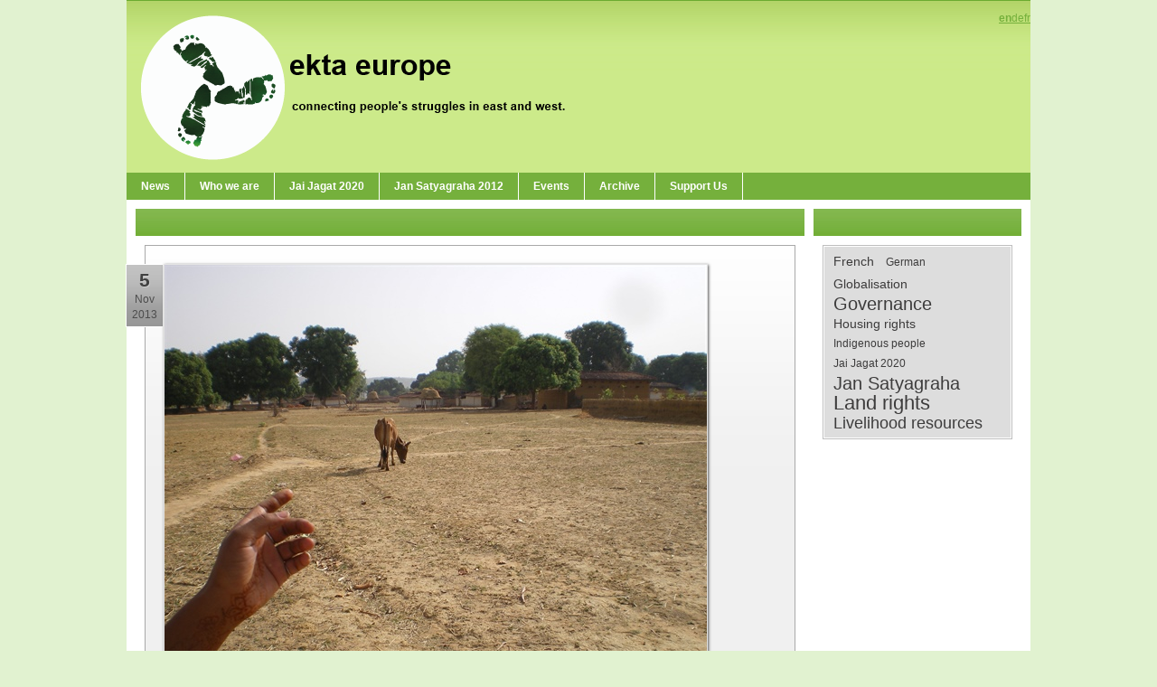

--- FILE ---
content_type: text/html; charset=utf-8
request_url: http://www.ektaeurope.org/NewsEventsArchive/TabId/164/ArtMID/516/ArticleID/2073/Exhibition-Soil-speaks-in-Berlin-Germany-Ausstellung-Soil-speaks-in-Berlin-Deutschland.aspx
body_size: 50467
content:
<!DOCTYPE html PUBLIC "-//W3C//DTD XHTML 1.0 Transitional//EN" "http://www.w3.org/TR/xhtml1/DTD/xhtml1-transitional.dtd">
<html  lang="en-US">
<head id="Head">
<!--*********************************************-->
<!-- DNN Platform - http://www.dnnsoftware.com   -->
<!-- Copyright (c) 2002-2017, by DNN Corporation -->
<!--*********************************************-->
<meta content="text/html; charset=UTF-8" http-equiv="Content-Type" /><title>
	Exhibition "Soil speaks" in Berlin, Germany / Ausstellung "Soil speaks" in Berlin, Deutschland
</title><meta id="MetaGenerator" name="GENERATOR" content="DotNetNuke " /><meta id="MetaRobots" name="ROBOTS" content="INDEX, FOLLOW" /><link href="/Resources/Shared/stylesheets/dnndefault/7.0.0/default.css?cdv=136" type="text/css" rel="stylesheet"/><link href="/Portals/_default/Skins/FBFreshiFresh/skin.css?cdv=136" type="text/css" rel="stylesheet"/><link href="/DesktopModules/EasyDNNnews/Templates/_default/BlogTwo/BlogTwo.css?cdv=136" type="text/css" rel="stylesheet"/><link href="/DesktopModules/EasyDNNnews/Templates/_default/BlogTwo/StylesCSS/Light.css?cdv=136" type="text/css" rel="stylesheet"/><link href="/Portals/_default/Containers/FBFreshiFresh/container.css?cdv=136" type="text/css" rel="stylesheet"/><link href="/DesktopModules/EasyDNNNews/css/prettyPhoto.css?cdv=136" type="text/css" rel="stylesheet"/><link href="/DesktopModules/EasyDNNGallery/Themes/EDG_0_Shadow.css?cdv=136" type="text/css" rel="stylesheet"/><script src="/Resources/libraries/jQuery/01_09_01/jquery.js?cdv=136" type="text/javascript"></script><script src="/Resources/libraries/jQuery-Migrate/01_02_01/jquery-migrate.js?cdv=136" type="text/javascript"></script><script src="/Resources/libraries/jQuery-UI/01_11_03/jquery-ui.js?cdv=136" type="text/javascript"></script><link rel='SHORTCUT ICON' href='/Portals/0/Favicon.ico?ver=2014-04-12-105815-327' type='image/x-icon' /><meta property="og:site_name" content="Ekta Europe" /><meta property="og:title" content="Exhibition &quot;Soil speaks&quot; in Berlin, Germany / Ausstellung &quot;Soil speaks&quot; in Berlin, Deutschland" /><meta property="og:description" content="Exhibition &amp;ldquo;Soil speaks&amp;rdquo; at Heinrich B&amp;ouml;ll Stiftung, Berlin

October 25 - November 15



&amp;mdash;&amp;mdash;&amp;ndash; for English version, please, see below &amp;mdash;&amp;mdash;&amp;ndash;
Soil speaks

   
Wenn der Boden sprechen k&amp;ouml;nnte, w&amp;uuml;rde er die Geschichte einer Million Inder erz&amp;auml;hlen, die um ihr Recht auf Land k&amp;auml;mpfen. Mobilisiert durch die indische Volksbewegung Ekta Parishad, marschieren seit 1989 regelm&amp;auml;&amp;szlig;ig zehntausende Menschen durch Indien. ..." /><meta property="og:url" content="http://www.ektaeurope.org/NewsEventsArchive/TabId/164/ArtMID/516/ArticleID/2073/Exhibition-Soil-speaks-in-Berlin-Germany-Ausstellung-Soil-speaks-in-Berlin-Deutschland.aspx" /><meta property="og:image" content="http://www.ektaeurope.org/Portals/0//EasyDNNnews/2073/IMGP0231.JPG" />     
        
			    <script type="text/javascript">
			      var _gaq = _gaq || [];
			      _gaq.push(['_setAccount', 'UA-37860089-1']);
			      _gaq.push(['_trackPageview']);
			 
			      (function() {
				    var ga = document.createElement('script'); ga.type = 'text/javascript'; ga.async = true;
				    ga.src = ('https:' == document.location.protocol ? 'https://ssl' : 'http://www') + '.google-analytics.com/ga.js';
				    var s = document.getElementsByTagName('script')[0]; s.parentNode.insertBefore(ga, s);
			      })();
			    </script>
        
		  <script id="eds_jq1_8" src="/DesktopModules/EasyDNNNews/js/eds1.8.2.js" type="text/javascript" data-minor-version="2"></script></head>
<body id="Body">
    
    <form method="post" action="/NewsEventsArchive/TabId/164/ArtMID/516/ArticleID/2073/Exhibition-Soil-speaks-in-Berlin-Germany-Ausstellung-Soil-speaks-in-Berlin-Deutschland.aspx" onsubmit="javascript:return WebForm_OnSubmit();" id="Form" enctype="multipart/form-data">
<div class="aspNetHidden">
<input type="hidden" name="__EVENTTARGET" id="__EVENTTARGET" value="" />
<input type="hidden" name="__EVENTARGUMENT" id="__EVENTARGUMENT" value="" />
<input type="hidden" name="__VIEWSTATE" id="__VIEWSTATE" value="6AV9Grf5DreVcW/gTg6nHSiC5rciLpA1SVNCl8j5S+fslwLBJLFSCoVgHYI17EL1h8uo+fz7nkN7/mMOvOSD0rn5xug4sotIJwfja4CmFo3PF/BYO3pVm6cmolukN0/19F/KKwvYd5T0zhOjIUWHuAc7TmMdPcXSr2KKDpsW9Jo3fnkabjhR4kZJb7JA4feftyfN3SY9FA6JNwuFNYYAFn99qMUS+wI26G2zadPkvwLtK8vgKT/vlfwdiy+JiG+wTbyjwIvKotcWdnxx9D0mZC83I9sl5ZgWshp78legUYkUe2pg8oD3o2Hjz7LmS+AlQxyoxIpmrhkLVrg5z6VVN1y0gGFpD6l+fKURsVQsr8oIoR+QW8/jxIFCDpm/Y9KQcKDHBXXVM9bdKocF5aqMwVWcsbo6EQVy7SdRGjow3eojOD/Ru/PhsAxS326trEDPEnTUsim/WL3rkMGWu/xqFhBp/HLavUsgltcCDi7sBDL7MCY+et9r+rZvrYF/jq8VSbNJFU77rKGXEzzWOGpFOi0bOxromzHCco9d5vtcXQE82B4y4OzA9CWwWXe43vHOllEwg+S6UupJV9nu657ZFReT2NkFdNxjwbD/8BNonx6LDEihHJ3CCJeK1Ztg4heg7QJCZB8eJXspva4vib87mUSrd21Ugj0Mv7nUReKBbUltMupsWE9+iphfEN1Z/SSQonmyWfmrwq6NLXvrVKLyKvNaJ5UBIwGMf7bi2SiBRlldS6Bkd4btKWQcIE9s9EslGKmTz1RGjbTvxtMYPu3kxeGqtLQzpekpK9GgdUlIfPvEnoROyG1rw42okrM+1ptswHHOPTKWfQFXt8D4MYBXqBZ3VYZp2U9n88RaddQaBCFJl/gf59gMhQlpSjJdt093YAGsmL/i4ZYUQwbaNrwH5fRBQvd2tFlk+ZF4hbrOtLJ4l3i4dkuLeaqlSomfig0c3nzw3fSusXBpaxU2pBFh2tzO+k7A1qG3zu8VHHJPEvDNlUaldpbOQoPR1qm0WOHXGvP1dy32FXtFU1+Q/gZNBbxtUxN1/lKGavTLP13rE1CaArqrgiHflvzZ3m0mHQFry7uXmcx0+aa/hRn4clO9obHzBfeAyfBHzdVwK2v7YMm02Wb4BGl/3Nak1zuKIQdpTTD7WAW0R2+DSOIc598DngpRQTOhy6RqxLoT/VvRsB1McsR6jIf9nmBraB4dBCvkVgkW/oB+SSgbZ8dL" />
</div>

<script type="text/javascript">
//<![CDATA[
var theForm = document.forms['Form'];
if (!theForm) {
    theForm = document.Form;
}
function __doPostBack(eventTarget, eventArgument) {
    if (!theForm.onsubmit || (theForm.onsubmit() != false)) {
        theForm.__EVENTTARGET.value = eventTarget;
        theForm.__EVENTARGUMENT.value = eventArgument;
        theForm.submit();
    }
}
//]]>
</script>


<script src="/WebResource.axd?d=pynGkmcFUV0ttyWRmqeQ89QBthVcZ3GUaSwGQtqTtNGdgiIzoRPIF3eHqvI1&amp;t=638628280040000000" type="text/javascript"></script>


<script src="/DesktopModules/EasyDNNNews/js/jquery.prettyPhoto.js" type="text/javascript"></script>
<script src="/DesktopModules/EasyDNNNews/js/swfobject.js" type="text/javascript"></script>
<script src="/DesktopModules/EasyDNNNews/js/jquery.cookie.js" type="text/javascript"></script>
<script src="/ScriptResource.axd?d=NJmAwtEo3IpPrirY5b-Na0bgDDuHDD3aSNhGcmyEqk7BDPaO_ilmb9ByrAPqDNomDen_nPQpFQ2JZ6O_RmAWcoD5H4WNlBYXxTSdZuhNHiJZNPMaslltyQknmAnmLWQc9fI6CQ2&amp;t=b990ecd" type="text/javascript"></script>
<script src="/ScriptResource.axd?d=dwY9oWetJoJ6Q2GQZ3ykNY6xTgXg7nV2ajNJ-jHcA2NVSu7gQm12bQOugGD2dJgylc1psTvNH3mZmsdBm6rxVA8Oo5iSxz23KZ7DpUkR4hkdxzj3MJDecc1JE3eJ7UUqcHsw7vc1B9ZIql9s0&amp;t=b990ecd" type="text/javascript"></script>
<script src="/js/dnn.js" type="text/javascript"></script>
<script type="text/javascript">
//<![CDATA[
function WebForm_OnSubmit() {
dnn.controls.submitComp.onsubmit();
return true;
}
//]]>
</script>

<div class="aspNetHidden">

	<input type="hidden" name="__VIEWSTATEGENERATOR" id="__VIEWSTATEGENERATOR" value="CA0B0334" />
	<input type="hidden" name="__VIEWSTATEENCRYPTED" id="__VIEWSTATEENCRYPTED" value="" />
	<input type="hidden" name="__EVENTVALIDATION" id="__EVENTVALIDATION" value="monV2wLqGnqKX+jn5MoB6y005q2JQ+R7fPqIlzBbP+Hgb5X4FcLP1I2T/lujS/cuJti/5p+d5Sz7SYG5Ng1Jm4Cv7JkeVx2QsMdjmjDT0K3uCijV/nGyNy5DawobnMwThu87rUXtbg7Rz5APLNKevFuzFoRswILmDg+oxfkia3c5fku5" />
</div><script src="/js/dnn.xmlhttp.js?cdv=136" type="text/javascript"></script><script src="/js/dnn.xmlhttp.jsxmlhttprequest.js?cdv=136" type="text/javascript"></script><script src="/js/dnn.controls.js?cdv=136" type="text/javascript"></script><script src="/js/dnn.modalpopup.js?cdv=136" type="text/javascript"></script><script src="/js/dnncore.js?cdv=136" type="text/javascript"></script><script src="/js/dnn.dom.positioning.js?cdv=136" type="text/javascript"></script><script src="/js/dnn.controls.dnnmenu.js?cdv=136" type="text/javascript"></script>
<script type="text/javascript">
//<![CDATA[
Sys.WebForms.PageRequestManager._initialize('ScriptManager', 'Form', ['tdnn$ctr516$ViewEasyDNNNewsMain$ctl00$upHeader','dnn_ctr516_ViewEasyDNNNewsMain_ctl00_upHeader','tdnn$ctr516$ViewEasyDNNNewsMain$ctl00$upArticle','dnn_ctr516_ViewEasyDNNNewsMain_ctl00_upArticle','tdnn$ctr516$ViewEasyDNNNewsMain$ctl00$upPanelComments','dnn_ctr516_ViewEasyDNNNewsMain_ctl00_upPanelComments','tdnn$ctr516$ViewEasyDNNNewsMain$ctl00$ctl03$upTableGallery','dnn_ctr516_ViewEasyDNNNewsMain_ctl00_ctl03_upTableGallery'], [], [], 90, '');
//]]>
</script>

        
        
        
	


<!--
================================
Skins by the DNN Skins team - http://www.dnnskins.com
================================
--> 



<div class="pagemaster">
    <div id="header">
        <div id="headpos">
        	<a id="dnn_dnnLOGO_hypLogo" title="Ekta Europe" href="http://www.ektaeurope.org/en-us/news.aspx"><img id="dnn_dnnLOGO_imgLogo" src="/Portals/0/logo9.png?ver=2014-04-12-105916-683" alt="Ekta Europe" style="border-width:0px;" /></a>
		<div id="languagepos">
                	<div class="language-object" >

<strong><a href="http://www.ektaeurope.org/NewsEventsArchive/tabid/164/ArtMID/516/ArticleID/2073/language/en-US/Default.aspx" class="Language" title="English (United States)"><span class="LanguageTrue">en</span></a></strong><a href="http://www.ektaeurope.org/AktuellEventsArchiv/tabid/165/ArtMID/516/ArticleID/2073/language/de-DE/Default.aspx" class="Language" title="Deutsch (Deutschland)"><span class="LanguageFalse">de</span></a><a href="http://www.ektaeurope.org/NewsEventsArchives/tabid/175/ArtMID/516/ArticleID/2073/language/fr-FR/Default.aspx" class="Language" title="Français (France)"><span class="LanguageFalse">fr</span></a>
</div>
		</div>
        </div>
    </div>
    <div id="menu">
        <div id="navhold">
            <span><span class="" id="dnn_dnnNAV_ctldnnNAV"></span></span>
        </div>
    </div>
    <div id="page">
        <div id="content">
            <div id="dnn_ContentPane" class="DNNEmptyPane"></div>
            <div id="dnn_LeftPane"><div class="DnnModule DnnModule-EasyDNNnews DnnModule-516"><a name="516"></a>
<div class="s01master">
	<div class="s01titlebg"><span id="dnn_ctr516_dnnTITLE_titleLabel" class="s01title"> </span>


</div>
    <div id="dnn_ctr516_ContentPane" class="s01con"><!-- Start_Module_516 --><div id="dnn_ctr516_ModuleContent" class="DNNModuleContent ModEasyDNNnewsC">
	
<script type="text/javascript">
	/*<![CDATA[*/
	
eds1_8(document).ready(function ($) {
	initprettyPhoto();
});
				
function initprettyPhoto(){
	$("a[rel^='ednprettyPhoto']").prettyPhoto({
		animationSpeed: 'normal',
		slideshow: false,
		autoplay_slideshow: false,
		overlay_gallery: false,
		padding: 80,
		opacity: 0.8,
		showTitle: true,
		allowresize: true,
		hideflash: true,
		wmode: 'opaque',
		autoplay: true,
		modal: false,
		counter_separator_label: '/',
		theme: 'light_rounded',
		callback: function () { }
	});
};;
	;
	;
	/*]]>*/
</script>

<div id="EDN_BlogTwo" class="news BlogTwo_Style_Light eds_style_predefined_light eds_subCollection_news eds_news_BlogTwo eds_template_Details_Article_Default eds_templateGroup_newsDetailsArticle eds_styleSwitchCriteria_module_516">
	
	
	
	<div id="dnn_ctr516_ViewEasyDNNNewsMain_ctl00_pnlViewArticle">
		
		
		
		
		
	<div class="article details_wrapper">
		<p class="date_box">
			<span class="day">5</span>
			<span class="month">Nov</span>
			<span class="year">2013</span>
		</p>
		<div class="details_container">
			
			<img class="article_image" alt="Exhibition &quot;Soil speaks&quot; in Berlin, Germany / Ausstellung &quot;Soil speaks&quot; in Berlin, Deutschland" src="/Portals/0///EasyDNNNews/2073/600600p516EDNmainIMGP0231.JPG" style="max-width: 100%;"/>
			
		
			
			
			<h1>Exhibition &quot;Soil speaks&quot; in Berlin, Germany / Ausstellung &quot;Soil speaks&quot; in Berlin, Deutschland</h1>
			<div class="meta_text">Author: <a href="http://www.ektaeurope.org/NewsEventsArchive/TabId/164/PID/516/authorid/1/AuthorName/Ekta-Europe-Admin/Default.aspx">Ekta Europe Admin</a>&nbsp; /&nbsp; Categories: <a href="http://www.ektaeurope.org/NewsEventsArchive/TabId/164/PID/516/evl/0/CategoryID/1/CategoryName/News/Default.aspx">News</a>&nbsp; /&nbsp;  Rate this article: <div class="article_rating"><span class="current_rating" >No rating</span><div class="EDN_article_rateit rateit" step="1" data-rateit-min="0" data-rateit-max="5" data-rateit-resetable="false" ></div></div></div>

		
		
		
			
			
			<div class="main_content">

		
				<h2 class="tribe-events-single-event-title summary">Exhibition &ldquo;Soil speaks&rdquo; at Heinrich B&ouml;ll Stiftung, Berlin</h2>
<div class="tribe-events-schedule updated published tribe-clearfix">
<h3>October 25 - November 15</h3>
</div>
<div class="post-4653 tribe_events type-tribe_events status-publish hentry vevent" id="post-4653">
<div class="tribe-events-single-event-description tribe-events-content entry-content description">
<p style="text-align: center;">&mdash;&mdash;&ndash; for English version, please, see below &mdash;&mdash;&ndash;</p>
<p style="text-align: center;"><strong>Soil speaks<br />
</strong></p>
<p><img alt="" width="225" height="150" src="http://globalsoilweek.org/wp-content/uploads/2013/10/Ekta-Parishad3.jpg" /> <img alt="" width="225" height="150" src="http://globalsoilweek.org/wp-content/uploads/2013/10/Ekta-Parishad.jpg" /> <img alt="" width="225" height="150" src="http://globalsoilweek.org/wp-content/uploads/2013/10/Ekta-Parishad2.jpg" /> <img alt="" width="225" height="150" src="http://globalsoilweek.org/wp-content/uploads/2013/10/Ekta-Parishad4.jpg" /></p>
<p>Wenn der Boden sprechen k&ouml;nnte, w&uuml;rde er die Geschichte einer Million Inder erz&auml;hlen, die um ihr Recht auf Land k&auml;mpfen. Mobilisiert durch die indische Volksbewegung Ekta Parishad, marschieren seit 1989 regelm&auml;&szlig;ig zehntausende Menschen durch Indien. Sie fordern von der Regierung Landreformen und ad&auml;quaten Zugang zu Boden, Wasser und W&auml;ldern. Mehr als 10.000 D&ouml;rfer haben sich in den vergangenen Jahren an den Protesten beteiligt. Viele von ihnen leben von den Nahrungsmitteln, die sie selbst anbauen. Ihr Zugang zu lebenswichtigen Ressourcen ist jedoch nicht durch Besitz- oder Nutzungsrechte gesichert. Die Gefahr, den Zugang zu fruchtbarem Land, Trinkwasser und den Sch&auml;tzen des Waldes zu verlieren, ist immer pr&auml;sent.</p>
<p>Vom Kampf der landlosen Bev&ouml;lkerung f&uuml;r ihre Rechte erz&auml;hlt die Ausstellung &bdquo;Soil speaks&ldquo;, die das IASS Potsdam in Kooperation mit der Heinrich-B&ouml;ll-Stiftung zeigt. Mit Fotografien, Kunstinstallationen, Comic-Zeichnungen und Dokumentarfilmen zeigen die Aktivisten, wie B&uuml;rgerbeteiligung in der gr&ouml;&szlig;ten Demokratie der Welt aussieht.</p>
<p>25. Oktober bis 15. November 2013 // &Ouml;ffnungszeiten: Montag bis Freitag, 8 bis 20 Uhr<br />
Heinrich B&ouml;ll Stiftung, Schumannstr. 8 , 10117 Berlin</p>
<p>Eintritt frei</p>
<p><strong>Vernissage: 25. Oktober um 20 Uhr&nbsp;</strong></p>
<p><a href="http://globalsoilweek.org/wp-content/uploads/2013/10/GSW_Soil_Speaks_Flyer.pdf">download &darr; flyer</a></p>
<p>&mdash;&mdash;&mdash;&mdash;&mdash;&mdash;&mdash;&mdash;&mdash;&mdash;&mdash;&mdash;&mdash;&mdash;&mdash;&mdash;&mdash;&mdash;&mdash;&mdash;&mdash;&mdash;&mdash;&mdash;</p>
<p style="text-align: center;"><strong>Soil speaks</strong></p>
<p><img alt="" width="225" height="150" src="http://globalsoilweek.org/wp-content/uploads/2013/10/Ekta-Parishad3.jpg" /> <img alt="" width="225" height="150" src="http://globalsoilweek.org/wp-content/uploads/2013/10/Ekta-Parishad.jpg" /> <img alt="" width="225" height="150" src="http://globalsoilweek.org/wp-content/uploads/2013/10/Ekta-Parishad2.jpg" /> <img alt="" width="225" height="150" src="http://globalsoilweek.org/wp-content/uploads/2013/10/Ekta-Parishad4.jpg" /></p>
<p>If the soil could speak, it would recount the history of 1 Million landless Indians who are fighting for their rights to their land. Since 1989, these tens of thousands of Indians were mobilized by the massed based popular movement Ekta Parishad and have been demonstrating regularly throughout India. They demand for land reforms and adequate access to soils, water and forests from their government. More than 10,000 villages have taken part in the mass movement in the past years. Many of them rely on the food that they have cultivated themselves. However, their access to essential resources is not guaranteed by right of ownership and usage. The danger of losing their access to fertile land, potable water and the treasures of the forests is ever present.</p>
<p>The exhibition &lsquo;Soil speaks&rsquo; tells of the struggle of a landless people for their rights. Through photographs, art installations, comic drawings and a documentary film, the exhibition shows what civic activism looks like in the biggest democracy in the world. This exhibition is organized jointly by the IASS Potsdam and the Heinrich B&ouml;ll Foundation.</p>
<p>25 October -15 November 2013<br />
Open: Mon-Fri, 8:00a.m.-8:00 p.m.</p>
<p>Location: Heinrich B&ouml;ll Foundation, Schumannstr. 8 , 10117 Berlin</p>
<p>free entrance</p>
<p><strong>Vernissage: 25 October, 8:00 p.m.</strong></p>
<p><a href="http://globalsoilweek.org/wp-content/uploads/2013/10/GSW_Soil_Speaks_Flyer.pdf">download &darr; flyer</a></p>
</div>
<div class="tribe-events-cal-links"><a title="Add to Google Calendar" href="http://www.google.com/calendar/event?action=TEMPLATE&amp;text=Exhibition+%22Soil+speaks%22+at+Heinrich+B%C3%B6ll+Stiftung%2C+Berlin&amp;dates=20131025/20131116&amp;details=%3Cp+style%3D%22text-align%3A+center%3B%22%3E%E2%80%94%E2%80%94%E2%80%93+for+English+version%2C+please%2C+see+below+%E2%80%94%E2%80%94%E2%80%93%3C%2Fp%3E%3Cp+style%3D%22text-align%3A+center%3B%22%3E%3Cb%3ESoil+speaks%3C%2Fb%3E%3C%2Fp%3E%3Cimg+alt%3D%22%22+src%3D%22http%3A%2F%2Fglobalsoilweek.org%2Fwp-content%2Fuploads%2F2013%2F10%2FEkta-Parishad3.jpg%22+width%3D%22225%22+height%3D%22150%22+%2F%3E+%3Cimg+alt%3D%22%22+src%3D%22http%3A%2F%2Fglobalsoilweek.org%2Fwp-content%2Fuploads%2F2013%2F10%2FEkta-Parishad.jpg%22+width%3D%22225%22+height%3D%22150%22+%2F%3E+%3Cimg+alt%3D%22%22+src%3D%22http%3A%2F%2Fglobalsoilweek.org%2Fwp-content%2Fuploads%2F2013%2F10%2FEkta-Parishad2.jpg%22+width%3D%22225%22+height%3D%22150%22+%2F%3E+%3Cimg+alt%3D%22%22+src%3D%22http%3A%2F%2Fglobalsoilweek.org%2Fwp-content%2Fuploads%2F2013%2F10%2FEkta-Parishad4.jpg%22+width%3D%22225%22+height%3D%22150%22+%2F%3EWenn+der+Boden+sprechen+k%C3%B6nnte%2C+w%C3%BCrde+er+die+Geschichte+einer+Million+Inder+erz%C3%A4hlen%2C+die+um+ihr+Recht+auf+Land+k%C3%A4mpfen.+Mobilisiert+durch+die+indische+Volksbewegung+Ekta+Parishad%2C+marschieren+seit+1989+regelm%C3%A4%C3%9Fig+zehntausende+Menschen+durch+Indien.+Sie+fordern+von+der+Regierung+Landreformen+und+ad%C3%A4quaten+Zugang+zu+Boden%2C+Wasser+und+W%C3%A4ldern.+Mehr+als+10.000+D%C3%B6r%E2%80%A6&amp;location=Schumannstra%C3%9Fe+8%2C+Berlin%2C+10117%2C+Germany&amp;sprop=website:http://globalsoilweek.org&amp;trp=false" class="tribe-events-gcal tribe-events-button">+ Google Calendar</a><a href="http://globalsoilweek.org/event/soil-speaks/?ical=1&amp;tribe_display=" class="tribe-events-ical tribe-events-button">+ iCal Import</a></div>
<div class="tribe-events-single-section tribe-events-event-meta tribe-clearfix">
<div class="tribe-events-meta-group tribe-events-meta-group-details">
<h3 class="tribe-events-single-section-title">Details</h3>
<dl>
    <dt>Start:</dt>
    <dd class="tribe-events-date"><abbr title="2013-10-25" class="tribe-events-abbr updated published dtstart">October 25, 2013</abbr></dd>
    <dt>End:</dt>
    <dd class="tribe-events-date"><abbr title="2013-11-15" class="tribe-events-abbr dtend">November 15, 2013</abbr></dd>
    <dt>Website:</dt>
    <dd class="tribe-events-event-url"><a target="self" href="http://globalsoilweek.org/event/soil-speaks/">http://globalsoilweek.org/event/soil-speaks/</a></dd>
</dl>
</div>
<div class="tribe-events-meta-group tribe-events-meta-group-organizer vcard">
<h3 class="tribe-events-single-section-title">Organizer</h3>
<dl>
    <dd class="fn org"><a href="http://globalsoilweek.org/organizer/global-soil-forum/">Global Soil Forum</a></dd>
</dl>
</div>
</div>
<div class="tribe-events-single-section tribe-events-event-meta tribe-clearfix">
<div class="tribe-events-meta-group tribe-events-meta-group-venue vcard">
<h3 class="tribe-events-single-section-title">Venue</h3>
<dl>
    <dd class="author fn org"><a href="http://globalsoilweek.org/venue/heinrich-boll-stiftung/">Heinrich B&ouml;ll Stiftung</a></dd>
    <dd class="location">
    <address class="tribe-events-address"> Schumannstra&szlig;e 8 Berlin, 10117 Germany</address>
    <a target="_blank" title="Click to view a Google Map" href="http://maps.google.com/maps?f=q&amp;source=s_q&amp;hl=en&amp;geocode=&amp;q=Schumannstra%C3%9Fe+8+Berlin+10117+Germany" class="tribe-events-gmap">+ Google Map</a></dd>
    <dt>Website:</dt>
    <dd class="url"><a target="self" href="http://www.boell.de">http://www.boell.de</a></dd>
</dl>
</div>
<div class="tribe-events-venue-map">
<div style="height: 350px; width: 100%; margin-bottom: 15px; position: relative; background-color: #e5e3df; overflow: hidden;" id="tribe-events-gmap">
<div style="position: absolute; left: 0px; top: 0px; overflow: hidden; width: 100%; height: 100%; z-index: 0;" class="gm-style">
<div style="position: absolute; left: 0px; top: 0px; overflow: hidden; width: 100%; height: 100%; z-index: 0;">
<div style="position: absolute; left: 0px; top: 0px; z-index: 1; cursor: url(http://maps.gstatic.com/mapfiles/openhand_8_8.cur), default;">
<div style="position: absolute; left: 0px; top: 0px; z-index: 200;">
<div style="position: absolute; left: 0px; top: 0px; z-index: 101;"></div>
</div>
<div style="position: absolute; left: 0px; top: 0px; z-index: 201;">
<div style="position: absolute; left: 0px; top: 0px; z-index: 102;"></div>
<div style="position: absolute; left: 0px; top: 0px; z-index: 103;">
<div style="position: absolute; left: 0px; top: 0px; z-index: -1;">
<div style="position: absolute; left: 0px; top: 0px; z-index: 1;">
<div style="width: 256px; height: 256px; overflow: hidden; position: absolute; left: 5px; top: -68px;"></div>
<div style="width: 256px; height: 256px; overflow: hidden; position: absolute; left: 5px; top: 188px;"></div>
<div style="width: 256px; height: 256px; overflow: hidden; position: absolute; left: 261px; top: -68px;"></div>
<div style="width: 256px; height: 256px; overflow: hidden; position: absolute; left: 261px; top: 188px;"></div>
<div style="width: 256px; height: 256px; overflow: hidden; position: absolute; left: -251px; top: -68px;"></div>
<div style="width: 256px; height: 256px; overflow: hidden; position: absolute; left: -251px; top: 188px;"></div>
<div style="width: 256px; height: 256px; overflow: hidden; position: absolute; left: 517px; top: -68px;"></div>
<div style="width: 256px; height: 256px; overflow: hidden; position: absolute; left: 517px; top: 188px;"></div>
</div>
</div>
</div>
</div>
<div style="position: absolute; left: 0px; top: 0px; z-index: 202;">
<div style="position: absolute; left: 0px; top: 0px; z-index: 104;"></div>
<div style="position: absolute; left: 0px; top: 0px; z-index: 105;"></div>
<div style="position: absolute; left: 0px; top: 0px; z-index: 106;"></div>
</div>
<div style="position: absolute; left: 0px; top: 0px; z-index: 100;">
<div style="position: absolute; left: 0px; top: 0px; z-index: 0;">
<div style="position: absolute; left: 0px; top: 0px; z-index: 1;">
<div style="width: 256px; height: 256px; position: absolute; left: 5px; top: -68px;"></div>
<div style="width: 256px; height: 256px; position: absolute; left: 5px; top: 188px;"></div>
<div style="width: 256px; height: 256px; position: absolute; left: 261px; top: -68px;"></div>
<div style="width: 256px; height: 256px; position: absolute; left: 261px; top: 188px;"></div>
<div style="width: 256px; height: 256px; position: absolute; left: -251px; top: -68px;"></div>
<div style="width: 256px; height: 256px; position: absolute; left: -251px; top: 188px;"></div>
<div style="width: 256px; height: 256px; position: absolute; left: 517px; top: -68px;"></div>
<div style="width: 256px; height: 256px; position: absolute; left: 517px; top: 188px;"></div>
</div>
</div>
</div>
<div style="position: absolute; z-index: 0; left: 0px; top: 0px;">
<div style="overflow: hidden; width: 555px; height: 278px;"><img alt="" style="width: 555px; height: 278px;" src="http://maps.googleapis.com/maps/api/js/StaticMapService.GetMapImage?1m2&amp;1i140539&amp;2i85828&amp;2e1&amp;3u10&amp;4m2&amp;1u555&amp;2u278&amp;5m4&amp;1e0&amp;5sfr&amp;6sus&amp;10b1&amp;token=6721" /></div>
</div>
<div style="position: absolute; left: 0px; top: 0px; z-index: 0;">
<div style="position: absolute; left: 0px; top: 0px; z-index: 1;">
<div style="width: 256px; height: 256px; position: absolute; left: -251px; top: -68px; opacity: 1; transition: opacity 200ms ease-out 0s;"></div>
<div style="width: 256px; height: 256px; position: absolute; left: 517px; top: 188px; opacity: 1; transition: opacity 200ms ease-out 0s;"></div>
<div style="width: 256px; height: 256px; position: absolute; left: 5px; top: -68px; opacity: 1; transition: opacity 200ms ease-out 0s;"></div>
<div style="width: 256px; height: 256px; position: absolute; left: -251px; top: 188px; opacity: 1; transition: opacity 200ms ease-out 0s;"></div>
<div style="width: 256px; height: 256px; position: absolute; left: 517px; top: -68px; opacity: 1; transition: opacity 200ms ease-out 0s;"></div>
<div style="width: 256px; height: 256px; position: absolute; left: 261px; top: -68px; opacity: 1; transition: opacity 200ms ease-out 0s;"></div>
<div style="width: 256px; height: 256px; position: absolute; left: 261px; top: 188px; opacity: 1; transition: opacity 200ms ease-out 0s;"></div>
<div style="width: 256px; height: 256px; position: absolute; left: 5px; top: 188px; opacity: 1; transition: opacity 200ms ease-out 0s;"></div>
</div>
</div>
</div>
</div>
<div style="margin-left: 5px; margin-right: 5px; z-index: 1000000; position: absolute; left: 0px; bottom: 0px;"><a style="position: static; overflow: visible; float: none; display: inline;" target="_blank" href="http://maps.google.com/maps?ll=52.523856,13.381625&amp;z=10&amp;t=m&amp;hl=fr&amp;mapclient=apiv3" title="Cliquez ici pour afficher cette zone sur Google Maps">
<div style="width: 62px; height: 26px; cursor: pointer;"></div>
</a></div>
<div class="gmnoprint" style="z-index: 1000001; position: absolute; right: 296px; bottom: 0px; width: 131px;">
<div style="opacity: 0.7; width: 100%; height: 100%; position: absolute;">
<div style="width: 1px;"></div>
<div style="background-color: #f5f5f5; width: auto; height: 100%; margin-left: 1px;"></div>
</div>
</div>
<div class="gmnoprint" style="margin: 5px; z-index: 0; position: absolute; cursor: pointer; right: 0px; top: 0px;">
<div style="float: left;" class="gm-style-mtc"></div>
<div style="float: left;" class="gm-style-mtc"></div>
</div>
</div>
</div>
</div>
</div>
</div>

		
		
				
				<div class="clear_content"></div>
			</div>
			

		<div id="dnn_ctr516_ViewEasyDNNNewsMain_ctl00_ctl03_LightBoxGallery" class="article_gallery">
	<style type="text/css">
		#dnn_ctr516_ViewEasyDNNNewsMain_ctl00_ctl03_LightBoxGallery table.EDGlightbox.EDGresponsive
		{
			width: 100%;
			max-width: 480px;
		}
		#dnn_ctr516_ViewEasyDNNNewsMain_ctl00_ctl03_LightBoxGallery .EDGlightbox.EDGresponsive td
		{
			display: inline-block;
			width: 25%;
		}
		#dnn_ctr516_ViewEasyDNNNewsMain_ctl00_ctl03_LightBoxGallery .EDGresponsive a, #LightBoxGallery .EDGresponsive .titleempty
		{
			width: 100%;
		}
		#dnn_ctr516_ViewEasyDNNNewsMain_ctl00_ctl03_LightBoxGallery .EDGresponsive .EDGmain .EDGimage a .title, #LightBoxGallery .EDGresponsive .EDGmain .EDGimage a .title span
		{
			width: 100%;
			max-width: 100%;
			padding: 2px 0;
		}
		#dnn_ctr516_ViewEasyDNNNewsMain_ctl00_ctl03_LightBoxGallery .EDGresponsive .EDGmain .EDGimage a .Description
		{
			max-width: 100%;
		}
		#dnn_ctr516_ViewEasyDNNNewsMain_ctl00_ctl03_LightBoxGallery .EDGresponsive .EDGmain
		{
			max-width: 100px;
		}
		#dnn_ctr516_ViewEasyDNNNewsMain_ctl00_ctl03_LightBoxGallery .EDGresponsive .EDGimage, #LightBoxGallery .EDGresponsive .EDGvideo, #LightBoxGallery .EDGresponsive .EDGaudio
		{
			max-width: 100%;
		}
		#dnn_ctr516_ViewEasyDNNNewsMain_ctl00_ctl03_LightBoxGallery .EDGresponsive img
		{
			max-width: 100px;
			width: 100%;
		}
		#dnn_ctr516_ViewEasyDNNNewsMain_ctl00_ctl03_LightBoxGallery .EDGresponsive input
		{
			width: 100%;
			max-width: 100px;
		}
		#dnn_ctr516_ViewEasyDNNNewsMain_ctl00_ctl03_LightBoxGallery .EDGresponsive .EDGimage a img, #LightBoxGallery .EDGresponsive .EDGimage a, #LightBoxGallery .EDGresponsive .EDGimage a input, #LightBoxGallery .EDGresponsive .EDGmain
		{
			float: none;
		}
		#dnn_ctr516_ViewEasyDNNNewsMain_ctl00_ctl03_LightBoxGallery .EDGresponsive .EDGvideo a img, #LightBoxGallery .EDGresponsive .EDGvideo a, #LightBoxGallery .EDGresponsive .EDGmain
		{
			float: none;
		}
		#dnn_ctr516_ViewEasyDNNNewsMain_ctl00_ctl03_LightBoxGallery .EDGresponsive .EDGaudio a img, #LightBoxGallery .EDGresponsive .EDGaudio a, #LightBoxGallery .EDGresponsive .EDGmain
		{
			float: none;
		}
		#dnn_ctr516_ViewEasyDNNNewsMain_ctl00_ctl03_LightBoxGallery .EDGresponsive .EDGimage a:hover img, #LightBoxGallery .EDGresponsive .EDGvideo a:hover img, #LightBoxGallery .EDGresponsive .EDGaudio a:hover img, #LightBoxGallery .EDGresponsive .EDGimage a:hover input
		{
			float: none;
		}
	</style>
	<div id="dnn_ctr516_ViewEasyDNNNewsMain_ctl00_ctl03_upTableGallery">
			
			<div id="EDG_0_Shadow" class="easydnngallery top">
				<div class="EDGbackground">
					<div class="EDGcontentbgrd">
						<div class="EDGcornerbotleft">
							<div class="EDGcornerbotright">
								<div class="EDGcornertopleft">
									<div class="EDGcornertopright">
										<div class="EDGcontent">
											<div id="dnn_ctr516_ViewEasyDNNNewsMain_ctl00_ctl03_pnlTGDisplay" style="text-align:center;">
				
												
												<table id="dnn_ctr516_ViewEasyDNNNewsMain_ctl00_ctl03_dlTableGallery" class="lightbox_gallery EDGlightbox" cellspacing="0" cellpadding="0" align="Center" style="font-weight:normal;font-style:normal;text-decoration:none;border-collapse:collapse;">
					<tr>
						<td align="center" valign="middle" style="white-space:nowrap;">
														
															<div class="EDGmain">
																<div class="EDGimage">
																	<a href='/Portals/0/EasyGalleryImages/1/2077/IMGP0231.JPG' pptitle='Field in Chhattisgarh credit Marie Bohne' rel="ednprettyPhoto_M516">
																		<img id="dnn_ctr516_ViewEasyDNNNewsMain_ctl00_ctl03_dlTableGallery_DataListImage_0" alt="Field in Chhattisgarh credit Marie Bohner" src="/Portals/0//EasyDNNNews/2073/thumbs/516/100100cthumbIMGP0231.JPG" align="middle" />
																		<span class="flagObject"></span><span class="flag"></span><span class="leftsh"></span><span class="rightsh"></span><span class="botsh"></span><span class="topsh"></span><span class="round1"></span><span class="round2"></span><span class="round3"></span>
																		<span class="round4"></span><span class='titleempty'>
																			<br />
																			
																		</span></a>
																</div>
															</div>
														
														
														
														
														
													</td><td></td><td></td><td></td>
					</tr>
				</table>
												<div>
					<table class="pagerbox" cellspacing="0" align="Center" Border="0" id="dnn_ctr516_ViewEasyDNNNewsMain_ctl00_ctl03_gvPagging" style="border-width:0px;border-style:None;border-collapse:collapse;">
						<tr>

						</tr><tr>

						</tr>
					</table>
				</div>
											
			</div>
										</div>
									</div>
								</div>
							</div>
						</div>
					</div>
					<div style="clear: both">
						&nbsp;
					</div>
				</div>
			</div>
		
		</div>
</div>

		
			<div class="social_buttons"><div class="addthis_toolbox addthis_default_style "><a class="addthis_button_facebook_like" fb:like:layout="button_count"></a><a class="addthis_button_tweet"></a><a class="addthis_button_google_plusone" g:plusone:size="medium"></a><a class="addthis_button_linkedin_counter"></a><a class="addthis_counter addthis_pill_style"></a></div><script type="text/javascript" src="//s7.addthis.com/js/250/addthis_widget.js#pubid=xa-4e83374938ea2808"></script></div>
			<p class="meta_text light_text">Number of views (105223) &nbsp; &nbsp; &nbsp;Comments (0)</p>
			<div class="box_list_container">Tags: <a href="http://www.ektaeurope.org/NewsEventsArchive/TabId/164/PID/516/evl/0/TagID/2/TagName/Land-rights/Default.aspx">Land rights</a><a href="http://www.ektaeurope.org/NewsEventsArchive/TabId/164/PID/516/evl/0/TagID/5/TagName/Nonviolent-struggles/Default.aspx">Nonviolent struggles</a><a href="http://www.ektaeurope.org/NewsEventsArchive/TabId/164/PID/516/evl/0/TagID/9/TagName/Livelihood-resources/Default.aspx">Livelihood resources</a><a href="http://www.ektaeurope.org/NewsEventsArchive/TabId/164/PID/516/evl/0/TagID/14/TagName/German/Default.aspx">German</a></div>
			

			
			
			
			

		
		
		<input type="hidden" name="dnn$ctr516$ViewEasyDNNNewsMain$ctl00$hfRate" id="dnn_ctr516_ViewEasyDNNNewsMain_ctl00_hfRate" value=" .000" />
		<script type="text/javascript">
			// <![CDATA[
			eds1_8(function ($) {
				var $rate_it = $("#EDN_BlogTwo .EDN_article_rateit");

				$rate_it.bind('rated reset', function (e) {
					var ri = $(this);
					var value = ri.rateit('value');
					var articleid = 2073;
					$rate_it.rateit('readonly', true);
					ri.rateit('readonly', true);
					$.cookie("EDNA-12073", "true");
					document.getElementById("dnn_ctr516_ViewEasyDNNNewsMain_ctl00_hfRate").value= value;
					$.ajax(
					{
						url: "/DesktopModules/EasyDNNNews/Rater.aspx",
						type: "POST",
						data: {artid: articleid, rating: value},
						success: function (data)
						{
							ri.siblings('.current_rating').text(data);
						}
					});
				})
					.rateit('value', document.getElementById("dnn_ctr516_ViewEasyDNNNewsMain_ctl00_hfRate").value)
					.rateit('readonly',$.cookie("EDNA-12073"))
					.rateit('step',1);

				$('#dnn_ctr516_ViewEasyDNNNewsMain_ctl00_upPanelComments').on('click', '#dnn_ctr516_ViewEasyDNNNewsMain_ctl00_lbAddComment', function () {
					var $lbAddComment = $('#dnn_ctr516_ViewEasyDNNNewsMain_ctl00_lbAddComment'),
						noErrors = true,

						$authorNameInput = $('#dnn_ctr516_ViewEasyDNNNewsMain_ctl00_tbAddCommentName'),
						$authorEmailInput = $('#dnn_ctr516_ViewEasyDNNNewsMain_ctl00_tbAddCommentEmail'),

						authorName,
						authorEmail,
						comment = $('#dnn_ctr516_ViewEasyDNNNewsMain_ctl00_tbAddComment').val(),

						$noAuthorName = $('#dnn_ctr516_ViewEasyDNNNewsMain_ctl00_lblAddCommentNameError'),
						$noAuthorEmail = $('#dnn_ctr516_ViewEasyDNNNewsMain_ctl00_lblAddCommentEmailError'),
						$authorEmailNotValid = $('#dnn_ctr516_ViewEasyDNNNewsMain_ctl00_lblAddCommentEmailValid'),
						$noComment = $('#dnn_ctr516_ViewEasyDNNNewsMain_ctl00_lblAddCommentError'),

						emailRegex = /^(([^<>()[\]\\.,;:\s@\"]+(\.[^<>()[\]\\.,;:\s@\"]+)*)|(\".+\"))@((\[[0-9]{1,3}\.[0-9]{1,3}\.[0-9]{1,3}\.[0-9]{1,3}\])|(([a-zA-Z\-0-9]+\.)+[a-zA-Z]{2,}))$/;

					if ($lbAddComment.data('disable'))
						return false;

					if ($authorNameInput.length > 0) {
						authorName = $authorNameInput.val();

						$noAuthorName.css('display', 'none');

						if (authorName == '') {
							$noAuthorName.css('display', 'block');
							noErrors = false;
						}
					}

					if ($authorEmailInput.length > 0) {
						authorEmail = $authorEmailInput.val();

						$noAuthorEmail.css('display', 'none');
						$authorEmailNotValid.css('display', 'none');

						if (authorEmail == '') {
							$noAuthorEmail.css('display', 'block');
							noErrors = false;
						} else if (!emailRegex.test(authorEmail)) {
							$authorEmailNotValid.css('display', 'block');
							noErrors = false;
						}
					}

					if (comment == '') {
						$noComment.css('display', 'block');
						noErrors = false;
					} else
						$noComment.css('display', 'none');

					if (noErrors)
						$lbAddComment.data('disable', true);
					else
						return false;
				});
			});
			//*/ ]]>
		</script>
		<div id="dnn_ctr516_ViewEasyDNNNewsMain_ctl00_upPanelComments">
			
				<div id="dnn_ctr516_ViewEasyDNNNewsMain_ctl00_pnlComments" class="article_comments">
				
					
					
					
				
			</div>
				<div id="dnn_ctr516_ViewEasyDNNNewsMain_ctl00_pnlCommentInfo" class="article_comments">
				<h1 class="num_of_comment">Please <a href="/Default.aspx?tabid=164&ctl=login&returnurl=%2fNewsEventsArchive%2fTabId%2f164%2fArtMID%2f516%2fArticleID%2f2073%2fExhibition-Soil-speaks-in-Berlin-Germany-Ausstellung-Soil-speaks-in-Berlin-Deutschland.aspx&language=en-US">login</a> or <a href="/Default.aspx?tabid=164&ctl=Register&returnurl=%2fNewsEventsArchive%2fTabId%2f164%2fArtMID%2f516%2fArticleID%2f2073%2fExhibition-Soil-speaks-in-Berlin-Germany-Ausstellung-Soil-speaks-in-Berlin-Deutschland.aspx&language=en-US">register</a> to post comments.</h1>
			</div>
				<input type="hidden" name="dnn$ctr516$ViewEasyDNNNewsMain$ctl00$hfReplayToComment" id="dnn_ctr516_ViewEasyDNNNewsMain_ctl00_hfReplayToComment" />
			
		</div>
		
		
		</div>
	</div>

	
	</div>
	
</div>

<input type="hidden" name="dnn$ctr516$ViewEasyDNNNewsMain$ctl00$hfViewed" id="dnn_ctr516_ViewEasyDNNNewsMain_ctl00_hfViewed" />

<script src="/DesktopModules/EasyDNNNews/js/jquery.rateit.js" type="text/javascript"></script>



</div><!-- End_Module_516 --></div>
</div>

<!-- Created by the XD Design team - Nina Meiers - http://www.xd.com.au --></div></div>
            <div id="dnn_RightPane"><div class="DnnModule DnnModule-EasyDNNnewsTagCloud DnnModule-517"><a name="517"></a>
<div class="s01master">
	<div class="s01titlebg"><span id="dnn_ctr517_dnnTITLE_titleLabel" class="s01title"> </span>


</div>
    <div id="dnn_ctr517_ContentPane" class="s01con"><!-- Start_Module_517 --><div id="dnn_ctr517_ModuleContent" class="DNNModuleContent ModEasyDNNnewsTagCloudC">
	
<div id="EDN_BlogTwo" class="tag_cloud eds_news_BlogTwo eds_subCollection_tagCloud eds_styleSwitchCriteria_module-517 BlogTwo_Style_Light eds_style_predefined_light">
	
						
							<div class="boxtagslist">
								<div id="TagCloudDiv" class="tags">
									
									<a class="TagStyle2" href="http://www.ektaeurope.org/NewsEventsArchive/TabId/164/PID/516/mcat/517/TagID/12/TagName/French/Default.aspx">French </a>
									
									<a class="TagStyle1" href="http://www.ektaeurope.org/NewsEventsArchive/TabId/164/PID/516/mcat/517/TagID/14/TagName/German/Default.aspx">German </a>
									
									<a class="TagStyle2" href="http://www.ektaeurope.org/NewsEventsArchive/TabId/164/PID/516/mcat/517/TagID/10/TagName/Globalisation/Default.aspx">Globalisation </a>
									
									<a class="TagStyle5" href="http://www.ektaeurope.org/NewsEventsArchive/TabId/164/PID/516/mcat/517/TagID/7/TagName/Governance/Default.aspx">Governance </a>
									
									<a class="TagStyle2" href="http://www.ektaeurope.org/NewsEventsArchive/TabId/164/PID/516/mcat/517/TagID/6/TagName/Housing-rights/Default.aspx">Housing rights </a>
									
									<a class="TagStyle1" href="http://www.ektaeurope.org/NewsEventsArchive/TabId/164/PID/516/mcat/517/TagID/16/TagName/Indigenous-people/Default.aspx">Indigenous people </a>
									
									<a class="TagStyle1" href="http://www.ektaeurope.org/NewsEventsArchive/TabId/164/PID/516/mcat/517/TagID/17/TagName/Jai-Jagat-2020/Default.aspx">Jai Jagat 2020 </a>
									
									<a class="TagStyle5" href="http://www.ektaeurope.org/NewsEventsArchive/TabId/164/PID/516/mcat/517/TagID/1/TagName/Jan-Satyagraha/Default.aspx">Jan Satyagraha </a>
									
									<a class="TagStyle6" href="http://www.ektaeurope.org/NewsEventsArchive/TabId/164/PID/516/mcat/517/TagID/2/TagName/Land-rights/Default.aspx">Land rights </a>
									
									<a class="TagStyle4" href="http://www.ektaeurope.org/NewsEventsArchive/TabId/164/PID/516/mcat/517/TagID/9/TagName/Livelihood-resources/Default.aspx">Livelihood resources </a>
									
								</div>
							</div>
						
	
</div>

</div><!-- End_Module_517 --></div>
</div>

<!-- Created by the XD Design team - Nina Meiers - http://www.xd.com.au --></div></div>
            <div id="dnn_BottomPane" class="DNNEmptyPane"></div>
        </div>
        <div id="footer">
            <div class="footlink"><span id="dnn_dnnCOPYRIGHT_lblCopyright" class="footlink">Copyright 2026 by Ekta Europe</span>
&nbsp;&nbsp;|&nbsp;&nbsp;<a id="dnn_dnnPRIVACY_hypPrivacy" class="footlink" rel="nofollow" href="http://www.ektaeurope.org/NewsEventsArchive/tabid/164/ctl/Privacy/language/en-US/Default.aspx">Privacy Statement</a>&nbsp;&nbsp;|&nbsp;&nbsp;<a id="dnn_dnnTERMS_hypTerms" class="footlink" rel="nofollow" href="http://www.ektaeurope.org/NewsEventsArchive/tabid/164/ctl/Terms/language/en-US/Default.aspx">Terms Of Use</a>&nbsp;&nbsp;|&nbsp;&nbsp;<a id="dnn_dnnLOGIN_loginLink" class="footlink" rel="nofollow" onclick="this.disabled=true;" href="http://www.ektaeurope.org/NewsEventsArchive/tabid/164/ctl/Login/language/en-US/Default.aspx?returnurl=%2fNewsEventsArchive%2fTabId%2f164%2fArtMID%2f516%2fArticleID%2f2073%2fExhibition-Soil-speaks-in-Berlin-Germany-Ausstellung-Soil-speaks-in-Berlin-Deutschland.aspx">Login</a>
&nbsp;&nbsp;</div>
            <div class="footlink"><a href="http://www.dnnskins.com" target="_blank" class="footlink">Inspired by DNNSkins</a>&nbsp;&nbsp;|&nbsp;&nbsp;Designed by <a href="http://www.freecsstemplates.org/" class="footlink">Free CSS Templates</a>.</div>
        </div>
    </div>
</div>
        <input name="ScrollTop" type="hidden" id="ScrollTop" />
        <input name="__dnnVariable" type="hidden" id="__dnnVariable" autocomplete="off" value="`{`__scdoff`:`1`,`dnn_dnnNAV_ctldnnNAV_json`:`{nodes:[{id:\`120\`,key:\`120\`,txt:\`News\`,ca:\`3\`,url:\`http://www.ektaeurope.org/en-us/news.aspx\`,largeImg:\`~/icons/sigma/about_16x16_standard.png\`,cssIcon:\` \`,nodes:[]},{id:\`134\`,key:\`134\`,txt:\`Who we are\`,ca:\`3\`,url:\`http://www.ektaeurope.org/en-us/whoweare.aspx\`,cssIcon:\` \`,nodes:[{id:\`85\`,key:\`85\`,txt:\`Ekta Europe\`,ca:\`3\`,url:\`http://www.ektaeurope.org/en-us/whoweare/ektaeurope.aspx\`,nodes:[]},{id:\`87\`,key:\`87\`,txt:\`Ekta Parishad\`,ca:\`3\`,url:\`http://www.ektaeurope.org/en-us/whoweare/ektaparishad.aspx\`,nodes:[{id:\`104\`,key:\`104\`,txt:\`Ekta Parishad and the women\`,ca:\`3\`,url:\`http://www.ektaeurope.org/en-us/whoweare/ektaparishad/ektaparishadandthewomen.aspx\`,nodes:[]},{id:\`212\`,key:\`212\`,txt:\`Ekta Parishad and the peasant\\u0027s struggles\`,ca:\`3\`,url:\`http://www.ektaeurope.org/en-us/whoweare/ektaparishad/ektaparishadandthepeasantsstruggles.aspx\`,nodes:[]}]},{id:\`86\`,key:\`86\`,txt:\`Contacts\`,ca:\`3\`,url:\`http://www.ektaeurope.org/en-us/whoweare/contacts.aspx\`,nodes:[{id:\`122\`,key:\`122\`,txt:\`Belgium\`,ca:\`3\`,url:\`http://www.ektaeurope.org/en-us/whoweare/contacts/belgium.aspx\`,nodes:[]},{id:\`124\`,key:\`124\`,txt:\`France\`,ca:\`3\`,url:\`http://www.ektaeurope.org/en-us/whoweare/contacts/france.aspx\`,nodes:[]},{id:\`126\`,key:\`126\`,txt:\`Germany\`,ca:\`3\`,url:\`http://www.ektaeurope.org/en-us/whoweare/contacts/germany.aspx\`,nodes:[]},{id:\`128\`,key:\`128\`,txt:\`Switzerland\`,ca:\`3\`,url:\`http://www.ektaeurope.org/en-us/whoweare/contacts/switzerland.aspx\`,nodes:[]},{id:\`130\`,key:\`130\`,txt:\`United Kingdom\`,ca:\`3\`,url:\`http://www.ektaeurope.org/en-us/whoweare/contacts/unitedkingdom.aspx\`,nodes:[]}]}]},{id:\`222\`,key:\`222\`,txt:\`Jai Jagat 2020\`,ca:\`3\`,url:\`http://www.ektaeurope.org/en-us/jaijagat2020.aspx\`,cssIcon:\` \`,nodes:[{id:\`225\`,key:\`225\`,txt:\`Call to action for Jai jagat 2020\`,ca:\`3\`,url:\`http://www.ektaeurope.org/en-us/jaijagat2020/calltoactionforjaijagat2020.aspx\`,nodes:[]}]},{id:\`132\`,key:\`132\`,txt:\`Jan Satyagraha 2012\`,ca:\`3\`,url:\`http://www.ektaeurope.org/en-us/jansatyagraha2012.aspx\`,cssIcon:\` \`,nodes:[{id:\`168\`,key:\`168\`,txt:\`Agreement of October 11th\`,ca:\`3\`,url:\`http://www.ektaeurope.org/en-us/jansatyagraha2012/agreementofoctober11th.aspx\`,nodes:[]},{id:\`215\`,key:\`215\`,txt:\`Follow-up on Jan Satyagraha\`,ca:\`3\`,url:\`http://www.ektaeurope.org/en-us/jansatyagraha2012/followuponjansatyagraha.aspx\`,nodes:[]},{id:\`170\`,key:\`170\`,txt:\`Press coverage\`,ca:\`3\`,url:\`http://www.ektaeurope.org/en-us/jansatyagraha2012/presscoverage.aspx\`,nodes:[]},{id:\`166\`,key:\`166\`,txt:\`\\\`Do or Die\\\` video\`,ca:\`3\`,url:\`http://www.ektaeurope.org/en-us/jansatyagraha2012/doordievideo.aspx\`,nodes:[]}]},{id:\`172\`,key:\`172\`,txt:\`Events\`,ca:\`3\`,url:\`http://www.ektaeurope.org/en-us/events.aspx\`,cssIcon:\` \`,nodes:[]},{id:\`136\`,key:\`136\`,txt:\`Archive\`,ca:\`3\`,url:\`http://www.ektaeurope.org/en-us/archive.aspx\`,cssIcon:\` \`,nodes:[{id:\`108\`,key:\`108\`,txt:\`Int. Mobilization Conference 2011\`,ca:\`3\`,url:\`http://www.ektaeurope.org/en-us/archive/intmobilizationconference2011.aspx\`,nodes:[{id:\`142\`,key:\`142\`,txt:\`Summary\`,ca:\`3\`,url:\`http://www.ektaeurope.org/en-us/archive/intmobilizationconference2011/summary.aspx\`,nodes:[]},{id:\`144\`,key:\`144\`,txt:\`Context\`,ca:\`3\`,url:\`http://www.ektaeurope.org/en-us/archive/intmobilizationconference2011/context.aspx\`,nodes:[{id:\`146\`,key:\`146\`,txt:\`Nonviolence\`,ca:\`3\`,url:\`http://www.ektaeurope.org/en-us/archive/intmobilizationconference2011/context/nonviolence.aspx\`,nodes:[]},{id:\`148\`,key:\`148\`,txt:\`Objectives\`,ca:\`3\`,url:\`http://www.ektaeurope.org/en-us/archive/intmobilizationconference2011/context/objectives.aspx\`,nodes:[]}]},{id:\`150\`,key:\`150\`,txt:\`Programme\`,ca:\`3\`,url:\`http://www.ektaeurope.org/en-us/archive/intmobilizationconference2011/programme.aspx\`,nodes:[]},{id:\`152\`,key:\`152\`,txt:\`Organisers\`,ca:\`3\`,url:\`http://www.ektaeurope.org/en-us/archive/intmobilizationconference2011/organisers.aspx\`,nodes:[{id:\`154\`,key:\`154\`,txt:\`Partners\`,ca:\`3\`,url:\`http://www.ektaeurope.org/en-us/archive/intmobilizationconference2011/organisers/partners.aspx\`,nodes:[]}]},{id:\`156\`,key:\`156\`,txt:\`Pictures\`,ca:\`3\`,url:\`http://www.ektaeurope.org/en-us/archive/intmobilizationconference2011/pictures.aspx\`,nodes:[]},{id:\`158\`,key:\`158\`,txt:\`Speeches\`,ca:\`3\`,url:\`http://www.ektaeurope.org/en-us/archive/intmobilizationconference2011/speeches.aspx\`,nodes:[]},{id:\`160\`,key:\`160\`,txt:\`Joint Statement\`,ca:\`3\`,url:\`http://www.ektaeurope.org/en-us/archive/intmobilizationconference2011/jointstatement.aspx\`,nodes:[]},{id:\`162\`,key:\`162\`,txt:\`Report\`,ca:\`3\`,url:\`http://www.ektaeurope.org/en-us/archive/intmobilizationconference2011/report.aspx\`,nodes:[]}]}]},{id:\`116\`,key:\`116\`,txt:\`Support Us\`,ca:\`3\`,url:\`http://www.ektaeurope.org/en-us/supportus.aspx\`,cssIcon:\` \`,nodes:[{id:\`88\`,key:\`88\`,txt:\`How to get involved\`,ca:\`3\`,url:\`http://www.ektaeurope.org/en-us/supportus/howtogetinvolved.aspx\`,nodes:[]},{id:\`140\`,key:\`140\`,txt:\`Donation\`,ca:\`3\`,url:\`http://www.ektaeurope.org/en-us/supportus/donation.aspx\`,nodes:[]}]}]}`}" />
        
    
<script type="text/javascript">dnn.setVar('dnn_dnnNAV_ctldnnNAV_p', '{postback:\'__doPostBack(\\\'dnn$dnnNAV$ctldnnNAV\\\',\\\'[NODEID]~|~Click\\\')\',sysimgpath:\'/images/\',mbcss:\'mainMenu\',callback:\'dnn.xmlhttp.doCallBack(\\\'ctldnnNAV dnn_dnnNAV_ctldnnNAV\\\',\\\'[NODEXML]\\\',this.callBackSuccess,mNode,this.callBackFail,this.callBackStatus,null,null,0);\',easeDir:\'0\'}');dnn.controls.initMenu($get('dnn_dnnNAV_ctldnnNAV'));</script></form>
    <!--CDF(Javascript|/js/dnncore.js?cdv=136)--><!--CDF(Javascript|/js/dnn.modalpopup.js?cdv=136)--><!--CDF(Css|/Resources/Shared/stylesheets/dnndefault/7.0.0/default.css?cdv=136)--><!--CDF(Css|/Portals/_default/Skins/FBFreshiFresh/skin.css?cdv=136)--><!--CDF(Css|/Portals/_default/Skins/FBFreshiFresh/Skin.css?cdv=136)--><!--CDF(Css|/Portals/_default/Containers/FBFreshiFresh/container.css?cdv=136)--><!--CDF(Css|/Portals/_default/Containers/FBFreshiFresh/container.css?cdv=136)--><!--CDF(Javascript|/js/dnn.dom.positioning.js?cdv=136)--><!--CDF(Javascript|/js/dnn.xmlhttp.js?cdv=136)--><!--CDF(Javascript|/js/dnn.xmlhttp.jsxmlhttprequest.js?cdv=136)--><!--CDF(Javascript|/js/dnn.controls.js?cdv=136)--><!--CDF(Javascript|/js/dnn.controls.js?cdv=136)--><!--CDF(Javascript|/js/dnn.controls.dnnmenu.js?cdv=136)--><!--CDF(Css|/DesktopModules/EasyDNNNews/css/prettyPhoto.css?cdv=136)--><!--CDF(Css|/DesktopModules/EasyDNNnews/Templates/_default/BlogTwo/BlogTwo.css?cdv=136)--><!--CDF(Css|/DesktopModules/EasyDNNnews/Templates/_default/BlogTwo/StylesCSS/Light.css?cdv=136)--><!--CDF(Css|/DesktopModules/EasyDNNGallery/Themes/EDG_0_Shadow.css?cdv=136)--><!--CDF(Css|/DesktopModules/EasyDNNNews/Templates/_default/BlogTwo/BlogTwo.css?cdv=136)--><!--CDF(Css|/DesktopModules/EasyDNNNews/Templates/_default/BlogTwo/StylesCSS/Light.css?cdv=136)--><!--CDF(Javascript|/Resources/libraries/jQuery/01_09_01/jquery.js?cdv=136)--><!--CDF(Javascript|/Resources/libraries/jQuery-Migrate/01_02_01/jquery-migrate.js?cdv=136)--><!--CDF(Javascript|/Resources/libraries/jQuery-UI/01_11_03/jquery-ui.js?cdv=136)--><!--CDF(Javascript|/js/dnn.xml.js)--><!--CDF(Javascript|/js/dnn.xml.jsparser.js)--><!--CDF(Javascript|/js/dnn.xmlhttp.js)--><!--CDF(Javascript|/js/dnn.xmlhttp.jsxmlhttprequest.js)-->
    
</body>
</html>